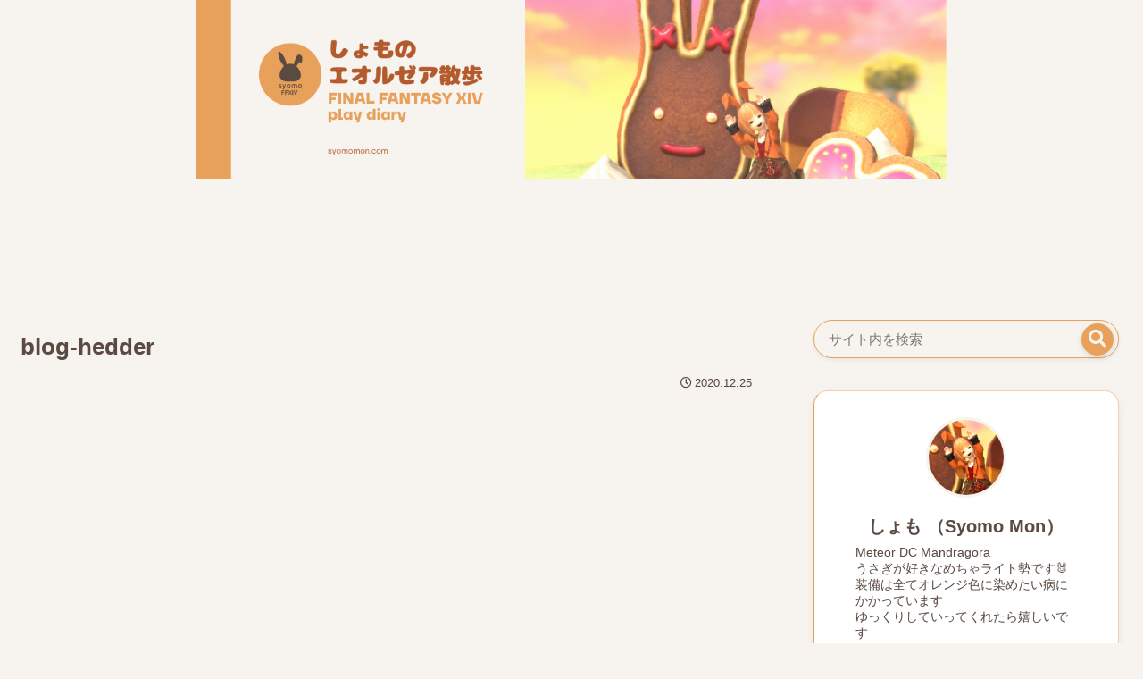

--- FILE ---
content_type: text/html; charset=utf-8
request_url: https://www.google.com/recaptcha/api2/aframe
body_size: 267
content:
<!DOCTYPE HTML><html><head><meta http-equiv="content-type" content="text/html; charset=UTF-8"></head><body><script nonce="m9pv1weLoNOG4xhrVzxq_Q">/** Anti-fraud and anti-abuse applications only. See google.com/recaptcha */ try{var clients={'sodar':'https://pagead2.googlesyndication.com/pagead/sodar?'};window.addEventListener("message",function(a){try{if(a.source===window.parent){var b=JSON.parse(a.data);var c=clients[b['id']];if(c){var d=document.createElement('img');d.src=c+b['params']+'&rc='+(localStorage.getItem("rc::a")?sessionStorage.getItem("rc::b"):"");window.document.body.appendChild(d);sessionStorage.setItem("rc::e",parseInt(sessionStorage.getItem("rc::e")||0)+1);localStorage.setItem("rc::h",'1769682987891');}}}catch(b){}});window.parent.postMessage("_grecaptcha_ready", "*");}catch(b){}</script></body></html>